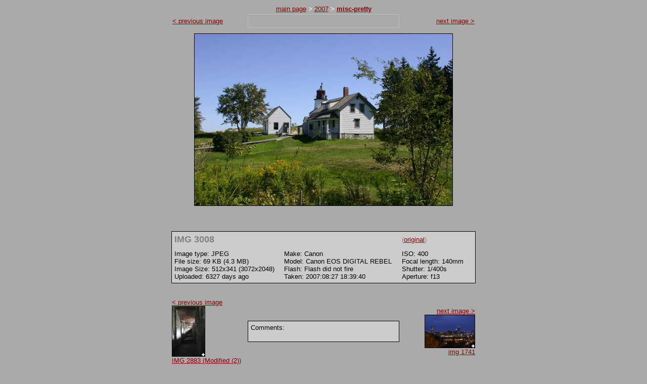

--- FILE ---
content_type: text/html; charset=ISO-8859-1
request_url: https://nygren.org/gallery/index.cgi?mode=image&album=/2007/misc-pretty&image=IMG_3008.JPG
body_size: 1941
content:
<?xml version="1.0" encoding="iso-8859-1"?>
<!DOCTYPE html PUBLIC "-//W3C//DTD XHTML 1.0 Transitional//EN"
    "http://www.w3.org/TR/xhtml1/DTD/xhtml1-transitional.dtd">

<html xmlns="http://www.w3.org/1999/xhtml" lang="en-US" xml:lang="en-US">
  <head>
    <meta name="generator" content="HTML Tidy for Mac OS, see www.w3.org" />
    <title>image display system: IMG 3008</title>
    <link href="themes/Solaria/styles.css" rel="stylesheet" type="text/css" />
    <meta http-equiv="Content-type" content="text/html; charset=iso-8859-1" />    
  </head>

  <body bgcolor="#aaaaaa" link="#8b0000" vlink="#8b0000" text="#000000">
    <table border="0" cellpadding="0" cellspacing="2" width="500"
    align="center">
      <tr>
        <td align="center"><span class="site-prevnext"><a href="index.cgi">main page</a> &gt; <a href="index.cgi?mode=album&amp;album=2007">2007</a> &gt; <b><a href="index.cgi?mode=album&amp;album=2007/misc-pretty">misc-pretty</a></b>
        </span> </td>
      </tr>
    </table>
    <table border="0" cellpadding="1" cellspacing="0" align="center"
    width="600">
      <tr>
        <td align="left" width="150"><span class="site-prevnext">
        <a href="index.cgi?mode=image&amp;album=/2007/misc-pretty&amp;image=IMG_2883%20%28Modified%20%282%29%29.JPG">&lt; previous image</a></span> </td>

        <td align="center">
                <table border="0" cellpadding="0" cellspacing="0" width="300"
                bgcolor="#bbbbbb" align="center">
                  <tr>
                    <td>
                      <table border="0" cellpadding="5" cellspacing="1"
                      width="300">
                        <tr>
                          <td valign="top" bgcolor="#aaaaaa">
                            <div class="image-text2">
                               <i></i>
<br/>
<i></i>
                            </div>
                          </td>
                        </tr>
                      </table>
                    </td>
                  </tr>
                </table>
        </td>

        <td align="right" width="150"><span class="site-prevnext">
        <a href="index.cgi?mode=image&amp;album=/2007/misc-pretty&amp;image=img_1741.jpg">next image &gt;</a></span> </td>
      </tr>
    </table>
    <table border="0" cellpadding="10" cellspacing="0" align="center">
      <tr>
        <td align="center"><img src="image-cache/2007/misc-pretty/IMG_3008_disp512.jpg" width="512" height="341" alt="[IMG_3008.JPG]" />
        </td>
      </tr>
      <tr>
        <td align="center">
          <br />
          <br />
          <table border="0" cellpadding="1" cellspacing="0" width="600"
          bgcolor="black" align="center">
            <tr>
              <td>
                <table border="0" cellpadding="5" cellspacing="0" width="600"
                bgcolor="#cccccc">
                  <tr>
                    <td colspan="2" valign="top">
                      <div class="image-title">
                        <b>IMG 3008</b>
                      </div>
                    </td>
                    <td>
                      <div class="image-text">
                        (<a href="https://nygren.org/gallery/albums/2007/misc-pretty/IMG_3008.JPG">original</a>)
                      </div>
                    </td>
                    <td valign="top" align="right"><!-- orderprintsform -->
                    </td>
                  </tr>
                  <tr>
                    <td valign="top">
                      <div class="image-text2">
                        Image type: JPEG<br />File size: 69 KB (4.3 MB)<br />Image Size: 512x341 (3072x2048)<br />Uploaded: 6327 days ago<br/>
                      </div>
                    </td>
                    <td valign="top">
                      <div class="image-text2">
                        Make: Canon<br />Model: Canon EOS DIGITAL REBEL<br />Flash: Flash did not fire<br />Taken: 2007:08:27 18:39:40<br />
                      </div>
                    </td>
                    <td valign="top">
                      <div class="image-text2">
                        ISO: 400<br />Focal length: 140mm<br />Shutter: 1/400s<br />Aperture: f13<br />
                      </div>
                    </td>
                  </tr>
                </table>
              </td>
            </tr>
          </table>
          <br />
          <br />
          <table border="0" cellpadding="0" cellspacing="0" align="center"
          width="600">
            <tr>
              <td align="left" valign="middle" width="150"><span
              class="site-prevnext"><a href="index.cgi?mode=image&amp;album=/2007/misc-pretty&amp;image=IMG_2883%20%28Modified%20%282%29%29.JPG">&lt; previous image<br />
<img src="image-cache//2007/misc-pretty/IMG_2883%20%28Modified%20%282%29%29_disp100.jpg" border="0" width="66" height="100"  alt="[&lt; previous image]" /><br />
IMG 2883 (Modified (2))</a></span> </td>
              <td align="center">
                <table border="0" cellpadding="0" cellspacing="0" width="300"
                bgcolor="black" align="center">
                  <tr>
                    <td>
                      <table border="0" cellpadding="5" cellspacing="1"
                      width="300">
                        <tr>
                          <td valign="top" bgcolor="#cccccc">
                            <div class="image-text2">
                              Comments:<br />
                               <i></i>
<br/>
<i></i>
                            </div>
                          </td>
                        </tr>
                      </table>
                    </td>
                  </tr>
                </table>
              </td>
              <td align="right" valign="middle" width="150"><span
              class="site-prevnext"><a href="index.cgi?mode=image&amp;album=/2007/misc-pretty&amp;image=img_1741.jpg">next image &gt;<br />
<img src="image-cache//2007/misc-pretty/img_1741_disp100.jpg" border="0" width="100" height="66"  alt="[next image &gt;]" /><br />
img 1741</a></span> </td>
            </tr>
            <tr align="left" valign="middle">
                <td colspan="3" align="center">
		<form action="index.cgi" method="get">
		<input type="hidden" value="image" name="mode" />
		<input type="hidden" value="/2007/misc-pretty" name="album" />
		<input type="hidden" value="IMG_3008.JPG" name="image" />
		<select name="maxDimension" size="1" onchange="this.form.submit()">
			<option value="512" selected="selected">tiny (512)</option>
			<option value="640">small (640)</option>
			<option value="800">medium (800)</option>
			<option value="1024">large (1024)</option>
			<option value="1600">x-large (1600)</option>
			<option value="9999">full</option>
		</select>
		<noscript>
		&nbsp;<input type="submit" value="&nbsp;&nbsp;Resize&nbsp;&nbsp;">
		</noscript>
		</form></td>
            </tr>
          </table>
          <br />
          <br />
          <div align="center" class="site-footer">
            images &copy; 2002-2006 Erik Nygren
          </div>
          <table border="0" cellpadding="0" cellspacing="15" width="550"
          align="center">
            <tr>
              <td colspan="3" align="center"><span class="site-prevnext">
              <a href="index.cgi">main page</a> &gt; <a href="index.cgi?mode=album&amp;album=2007">2007</a> &gt; <b><a href="index.cgi?mode=album&amp;album=2007/misc-pretty">misc-pretty</a></b></span><br />
              <br />
               </td>
            </tr>
            <br />
            <br />
            <tr>
              <td valign="middle" width="300"><span class="site-footer">
              This page generated at 07:12:31 on Jan. 24, 2026 by <a href="http://ids.sourceforge.net/">IDS 0.82en1</a>.
              </span> </td>
              <td align="right"><form action="index.cgi" method="get"><input type="hidden" value="search" name="mode" /><input type="text" name="searchstring" size="24" value="" /><br /><input type="submit" value="&nbsp;Search&nbsp;" /></form>
              </td>
            </tr>
          </table>
        </td>
      </tr>
    </table>
  </body>
</html>




--- FILE ---
content_type: text/css
request_url: https://nygren.org/gallery/themes/Solaria/styles.css
body_size: 435
content:
/* "Solaria", adapted by Erik Nygren from "Sharp gray" by John Moose 4/1/2001 */

BODY {
	color : black;
	font-size : small;
	font-family : verdana, helvetica, sans-serif;
}
.site-header {
	color : white;
	font-size : large;
	font-weight : 600;
}
.site-footer {
	color : white;
	font-size : small;
}
.site-label {
	color : white;
	font-size : large;
	font-weight : 600;
}
.site-prevnext {
	color : white;
	font-size : small;
}
.album-text {
	color : white;
	font-size : small;
}
.image-title {
	color : gray;
	font-size : large;
}
.image-text {
	color : gray;
	font-size : small;
}
.image-text2 {
	color : black;
	font-size : small;
}


/* The styles below this point are used internally by IDS. 
   You may modify them, but don't rename or delete them. */

.home-albumname {
	color : gray;
	font-size : small;
}
.home-newsdate {
	color : gray;
	font-size : small;
}
.home-newsbody {
	color : gray;
	font-size : small;
}
.album-item {
	color : gray;
	font-size : small;
}
.album-pagelinks {
	color : gray;
	font-size : small;
}
.album-hascomments {
	color : gray;
	font-size : small;
}
.search-results {
	color : gray;
	font-size : small;
}
.search-counter {
	color : white;
	font-size : small;
}
.commentv-results {
	color : gray;
	font-size : small;
}
.commentp-text {
	color : gray;
	font-size : small;
}
.highlight {
	color : #8b0000;
}

